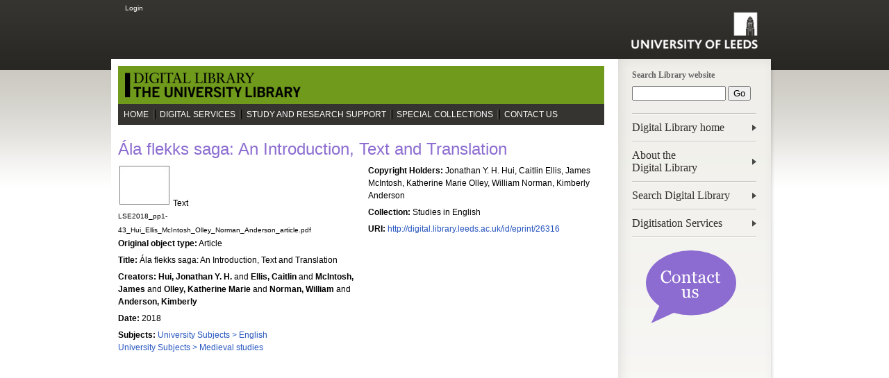

--- FILE ---
content_type: text/html; charset=utf-8
request_url: http://digital.library.leeds.ac.uk/26316/
body_size: 4912
content:
<!DOCTYPE html PUBLIC "-//W3C//DTD XHTML 1.0 Transitional//EN" "http://www.w3.org/TR/xhtml1/DTD/xhtml1-transitional.dtd">
<html xmlns="http://www.w3.org/1999/xhtml">
  <head>

  <meta http-equiv="X-UA-Compatible" content="IE=edge" />
  <title> Ála flekks saga: An Introduction, Text and Translation  - Digital Library</title>
  <link rel="icon" href="/favicon.ico" type="image/x-icon" />
  <link rel="shortcut icon" href="/favicon.ico" type="image/x-icon" />


   
  <!--[if lte IE 6]>
    <link rel="stylesheet" type="text/css" href="/style/ie6.css" />
  <![endif]-->

  <!-- JLRS -->
  <link rel="stylesheet" type="text/css" href="https://resources.library.leeds.ac.uk/site/styles/digital.css" media="screen" />
  <!--[if lte IE 6]>
    <link rel="stylesheet" type="text/css" href="https://resources.library.leeds.ac.uk/site/styles/generic/ie_special.css" media="screen" />
    <link rel="stylesheet" type="text/css" href="https://resources.library.leeds.ac.uk/site/styles/generic/ie_special_print.css" media="print" />
  <![endif]-->
  <!--[if IE 7]>
    <link rel="stylesheet" type="text/css" href="https://resources.library.leeds.ac.uk/site/styles/generic/ie-seven.css" media="screen" />
  <![endif]-->
  <link rel="stylesheet" type="text/css" href="https://resources.library.leeds.ac.uk/site/styles/generic/print.css" media="print" />
  <link rel="stylesheet" type="text/css" href="https://resources.library.leeds.ac.uk/site/styles/generic/handheld.css" media="handheld" />
  <link rel="Shortcut Icon" type="image/x-icon" href="https://resources.library.leeds.ac.uk/site/favicon.ico" />
  <link rel="ToC" href="https://resources.library.leeds.ac.uk/site_map" />

  <!-- Main stylesheet amendments incorporating the  University Web Toolkit and LU Library CSS -->
  <!--[if IE 6]>
    <link rel="stylesheet" href="https://resources.library.leeds.ac.uk/site/custom_scripts/web_toolkit/assets/css/ie6.css" media="screen" />
  <![endif]-->
  <!--[if IE 7]>
    <link rel="stylesheet" href="https://resources.library.leeds.ac.uk/site/custom_scripts/web_toolkit/assets/css/ie7.css" media="screen" />
  <![endif]-->
  <!--[if IE 8]>
    <link rel="stylesheet" href="https://resources.library.leeds.ac.uk/site/custom_scripts/web_toolkit/assets/css/ie8.css" media="screen" />
  <![endif]-->

<!-- JS -->
  <script src="https://ajax.googleapis.com/ajax/libs/jquery/1.7.1/jquery.min.js" type="text/javascript">// <!-- No script --></script>
  <script type="text/javascript">jQuery.noConflict()</script>
  <script src="https://ajax.googleapis.com/ajax/libs/jqueryui/1.8.18/jquery-ui.min.js" type="text/javascript">// <!-- No script --></script>
<!-- 2013-05-14 JLRS Removed as not used.
     <script src="https://resources.library.leeds.ac.uk/site/custom_scripts/web_toolkit/combined.js" type="text/javascript"></script> -->
   
  <link rel="stylesheet" href="https://resources.library.leeds.ac.uk/site/custom_scripts/web_toolkit/jquery/jqueryui/1.8/themes/all-green/jquery-ui-1.8.18.custom.css" />
<!-- Support for CSS3 selectors IE7/8 -->

  <!--[if (gte IE 6)&(lte IE 8)]>
    <script src="https://resources.library.leeds.ac.uk/site/custom_scripts/web_toolkit/assets/js/domassistant-2.8.js" type="text/javascript"></script>
  <![endif]-->
<!-- /JLRS -->

<meta name="eprints.creators_name" content="Hui, Jonathan Y. H." />
<meta name="eprints.creators_name" content="Ellis, Caitlin" />
<meta name="eprints.creators_name" content="McIntosh, James" />
<meta name="eprints.creators_name" content="Olley, Katherine Marie" />
<meta name="eprints.creators_name" content="Norman, William" />
<meta name="eprints.creators_name" content="Anderson, Kimberly" />
<meta name="eprints.type" content="article" />
<meta name="eprints.datestamp" content="2021-04-08 08:26:42" />
<meta name="eprints.lastmod" content="2021-04-08 08:26:42" />
<meta name="eprints.metadata_visibility" content="show" />
<meta name="eprints.title" content="Ála flekks saga: An Introduction, Text and Translation" />
<meta name="eprints.ispublished" content="pub" />
<meta name="eprints.subjects" content="Leeds.Subjects.159" />
<meta name="eprints.subjects" content="Leeds.Subjects.184" />
<meta name="eprints.full_text_status" content="public" />
<meta name="eprints.date" content="2018" />
<meta name="eprints.date_type" content="published" />
<meta name="eprints.publication" content="Leeds Studies in English" />
<meta name="eprints.volume" content="49" />
<meta name="eprints.publisher" content="Leeds Studies in English" />
<meta name="eprints.pagerange" content="1-43" />
<meta name="eprints.refereed" content="TRUE" />
<meta name="eprints.issn" content="0075-8566" />
<meta name="eprints.official_url" content="http://www.leeds.ac.uk/lse/" />
<meta name="eprints.citation" content="  Hui, Jonathan Y. H. and Ellis, Caitlin and McIntosh, James and Olley, Katherine Marie and Norman, William and Anderson, Kimberly    (2018)  Ála flekks saga: An Introduction, Text and Translation.  Leeds Studies in English, 49.  pp. 1-43.  ISSN 0075-8566     " />
<meta name="eprints.document_url" content="http://digital.library.leeds.ac.uk/26316/1/LSE2018_pp1-43_Hui_Ellis_McIntosh_Olley_Norman_Anderson_article.pdf" />
<link rel="schema.DC" href="http://purl.org/DC/elements/1.0/" />
<meta name="DC.relation" content="http://digital.library.leeds.ac.uk/26316/" />
<meta name="DC.title" content="Ála flekks saga: An Introduction, Text and Translation" />
<meta name="DC.creator" content="Hui, Jonathan Y. H." />
<meta name="DC.creator" content="Ellis, Caitlin" />
<meta name="DC.creator" content="McIntosh, James" />
<meta name="DC.creator" content="Olley, Katherine Marie" />
<meta name="DC.creator" content="Norman, William" />
<meta name="DC.creator" content="Anderson, Kimberly" />
<meta name="DC.subject" content="English" />
<meta name="DC.subject" content="Medieval studies" />
<meta name="DC.publisher" content="Leeds Studies in English" />
<meta name="DC.date" content="2018" />
<meta name="DC.type" content="Article" />
<meta name="DC.type" content="PeerReviewed" />
<meta name="DC.format" content="text" />
<meta name="DC.language" content="en" />
<meta name="DC.identifier" content="http://digital.library.leeds.ac.uk/26316/1/LSE2018_pp1-43_Hui_Ellis_McIntosh_Olley_Norman_Anderson_article.pdf" />
<meta name="DC.identifier" content="  Hui, Jonathan Y. H. and Ellis, Caitlin and McIntosh, James and Olley, Katherine Marie and Norman, William and Anderson, Kimberly    (2018)  Ála flekks saga: An Introduction, Text and Translation.  Leeds Studies in English, 49.  pp. 1-43.  ISSN 0075-8566     " />
<meta name="DC.relation" content="http://www.leeds.ac.uk/lse/" />
<link rel="alternate" href="/cgi/export/eprint/26316/RDFXML/digitallibrary-eprint-26316.rdf" type="application/rdf+xml" title="RDF+XML" />
<link rel="alternate" href="/cgi/export/eprint/26316/BibTeX/digitallibrary-eprint-26316.bib" type="text/plain" title="BibTeX" />
<link rel="alternate" href="/cgi/export/eprint/26316/RDFNT/digitallibrary-eprint-26316.nt" type="text/plain" title="RDF+N-Triples" />
<link rel="alternate" href="/cgi/export/eprint/26316/DC/digitallibrary-eprint-26316.txt" type="text/plain; charset=utf-8" title="Dublin Core" />
<link rel="alternate" href="/cgi/export/eprint/26316/Atom/digitallibrary-eprint-26316.xml" type="application/atom+xml;charset=utf-8" title="Atom" />
<link rel="alternate" href="/cgi/export/eprint/26316/Simple/digitallibrary-eprint-26316.txt" type="text/plain; charset=utf-8" title="Simple Metadata" />
<link rel="alternate" href="/cgi/export/eprint/26316/Refer/digitallibrary-eprint-26316.refer" type="text/plain" title="Refer" />
<link rel="alternate" href="/cgi/export/eprint/26316/METS/digitallibrary-eprint-26316.xml" type="text/xml; charset=utf-8" title="METS" />
<link rel="alternate" href="/cgi/export/eprint/26316/HTML/digitallibrary-eprint-26316.html" type="text/html; charset=utf-8" title="HTML Citation" />
<link rel="alternate" href="/cgi/export/eprint/26316/Text/digitallibrary-eprint-26316.txt" type="text/plain; charset=utf-8" title="ASCII Citation" />
<link rel="alternate" href="/cgi/export/eprint/26316/ContextObject/digitallibrary-eprint-26316.xml" type="text/xml; charset=utf-8" title="OpenURL ContextObject" />
<link rel="alternate" href="/cgi/export/eprint/26316/EndNote/digitallibrary-eprint-26316.enw" type="text/plain; charset=utf-8" title="EndNote" />
<link rel="alternate" href="/cgi/export/eprint/26316/MODS/digitallibrary-eprint-26316.xml" type="text/xml; charset=utf-8" title="MODS" />
<link rel="alternate" href="/cgi/export/eprint/26316/COinS/digitallibrary-eprint-26316.txt" type="text/plain; charset=utf-8" title="OpenURL ContextObject in Span" />
<link rel="alternate" href="/cgi/export/eprint/26316/DIDL/digitallibrary-eprint-26316.xml" type="text/xml; charset=utf-8" title="MPEG-21 DIDL" />
<link rel="alternate" href="/cgi/export/eprint/26316/RIS/digitallibrary-eprint-26316.ris" type="text/plain" title="Reference Manager" />
<link rel="alternate" href="/cgi/export/eprint/26316/RDFN3/digitallibrary-eprint-26316.n3" type="text/n3" title="RDF+N3" />
<link rel="Top" href="https://digital.library.leeds.ac.uk/" />
    <link rel="Sword" href="https://digital.library.leeds.ac.uk/sword-app/servicedocument" />
    <link rel="SwordDeposit" href="https://digital.library.leeds.ac.uk/id/contents" />
    <link rel="Search" type="text/html" href="http://digital.library.leeds.ac.uk/cgi/search" />
    <link rel="Search" type="application/opensearchdescription+xml" href="http://digital.library.leeds.ac.uk/cgi/opensearchdescription" />
    <script type="text/javascript">
// <![CDATA[
var eprints_http_root = "https:\/\/digital.library.leeds.ac.uk";
var eprints_http_cgiroot = "https:\/\/digital.library.leeds.ac.uk\/cgi";
var eprints_oai_archive_id = "digital.library.leeds.ac.uk";
var eprints_logged_in = false;
// ]]></script>
    <style type="text/css">.ep_logged_in { display: none }</style>
    <link rel="stylesheet" type="text/css" href="/style/auto-3.3.15.css" />
    <script type="text/javascript" src="/javascript/auto-3.3.15.js"><!--padder--></script>
    <!--[if lte IE 6]>
        <link rel="stylesheet" type="text/css" href="/style/ie6.css" />
   <![endif]-->
    <meta name="Generator" content="EPrints 3.3.15" />
    <meta http-equiv="Content-Type" content="text/html; charset=UTF-8" />
    <meta http-equiv="Content-Language" content="en" />
    

  <script type="text/javascript">
var _gaq = _gaq || [];
    _gaq.push(['_setAccount', 'UA-391569-25']);
    _gaq.push(['_trackPageview']);

(function() {
    var ga = document.createElement('script'); ga.type = 'text/javascript'; ga.async = true;
    ga.src = ('https:' == document.location.protocol ? 'https://ssl' : 'http://www') + '.google-analytics.com/ga.js';
         var s = document.getElementsByTagName('script')[0]; s.parentNode.insertBefore(ga, s);
})();
  </script>
</head>

<body>

<!-- ########## MAIN STRUCTURE ######### -->
<div id="container" class="homepage"><!-- LUL start container -->
<div id="wrapper">

	<div id="ie_wrapper">
		<div id="mobile_name">Leeds University Digital Library</div>
		<div id="mast">
		    <ul id="skip">
		        <li><a accesskey="s" title="Skip to page content, access key S" href="#content" rel="nofollow">Skip to content</a></li>
		        <li><a accesskey="n" title="Skip to main navigation, access key N" href="#column_nav" rel="nofollow">Skip to main navigation</a></li>
    			</ul>
    <div class="header" id="login_status">
            <ul class="ep_tm_key_tools" id="ep_tm_menu_tools"><li><a href="/cgi/users/home">Login</a></li></ul>

        <a id="logo" href="https://www.leeds.ac.uk/" title="University of Leeds Homepage"><img src="https://resources.library.leeds.ac.uk/site/custom_scripts/web_toolkit/assets/img/logo_black.png" class="hidden" alt="University of Leeds" /></a>
        <h2><a href="#"> </a></h2>
    </div>
    <div class="aside">
        <h4>Search Library website</h4>
        <!--<form enctype="multipart/form-data" action="https://resources.library.leeds.ac.uk/site/scripts/google_results.php" method="get" name="search" id="search">-->
        <form enctype="multipart/form-data" action="https://library.leeds.ac.uk/search" method="get" name="search" id="search">
          <fieldset>
		<input type="hidden" name="searchOption" value="Library" />
                <input type="text" name="query" id="SearchSite" value="" />
                <input id="go" type="submit" value="Go" />
          </fieldset>
        </form>

	<ul class="nav-sub">
        	<li><a href="https://digital.library.leeds.ac.uk/">Digital Library home</a></li>
        	<li><a href="https://digital.library.leeds.ac.uk/about.html">About the<br />Digital Library</a></li>
		<li><a href="https://digital.library.leeds.ac.uk/cgi/search/advanced">Search Digital Library</a></li>
        	<!--<li><a href="https://library.leeds.ac.uk/digital-about#activate-tab1_leeds_digital_library_ldl">About the <br />Digital Library</a></li>-->
        	<li><a href="https://library.leeds.ac.uk/info/1504/using_collections/153/digitisation_and_copying">Digitisation Services</a></li>
        </ul>
	<div style="margin-left: 20px;" class="imghover">
		<a title="Contact us" href="mailto:digital@leeds.ac.uk"><img width="130" height="105" alt="Contact us" src="/images/speech-bubble-contact-us-130x105-purple.png" /></a>
	</div>
    </div>
</div>

		<div id="page_wrap">

      <div class="content"><!-- LUL start content -->

<!-- LUL start Branding block -->
 <div id="brand_logo">
		<div class="brandtitle_logo">
			<a href="https://digital.library.leeds.ac.uk/"><img alt="" src="https://resources.library.leeds.ac.uk/site/custom_scripts/web_toolkit/library/img/branding/digital-library-300x55.png" /></a>
		</div>
	</div>

	<ul class="nav-main">
		<li><a href="https://library.leeds.ac.uk/">Home</a></li>
		<li><a href="https://library.leeds.ac.uk/info/1504/using_collections/153/digitisation_and_copying">Digital Services</a></li>
		<li><a href="https://library.leeds.ac.uk/info/1400/study_and_research_support">Study and Research Support</a></li>
		<li><a href="https://library.leeds.ac.uk/info/1500/special_collections">Special Collections</a></li>
		<li><a href="https://library.leeds.ac.uk/info/1800/contact_us/161/contact_the_library">Contact Us</a></li>
	</ul>
<!-- LUL end Branding block -->
					<div id="breadcrumb">
						<!-- Breadcrumb --><!-- googleoff:all -->
						 
						<!-- END Breadcrumb --><!-- googleon:all -->
					</div>
        <div class="content-main"> <!-- LUL start content-main -->
			<div id="page">
				<div id="content">

<!-- ########################## -->

	<h1>

Ála flekks saga: An Introduction, Text and Translation

</h1>
<div class="ep_summary_content"><div class="ep_summary_content_left"></div><div class="ep_summary_content_right"></div><div class="ep_summary_content_top"></div><div class="ep_summary_content_main">

<!--  <div class="left col-4" id="js1">
    <epc:print expr="$item.citation('default')" />

      <p>IF other versions of this exist, a message will be here.</p> -->
    
<!--  </div> -->
  <!-- Add the following lines to activate KULTUR abstract pages -->
<!--  <epc:choose>
     <epc:when test="$flags{kultur}">
        <epc:print expr="$kultur_tabs" />
     </epc:when>
  <epc:otherwise>  -->

      
    <div class="left col-4">
      <div class="col-4" id="lul_eprint"><div class="left col-2"><div id="lul_other"><a href="http://digital.library.leeds.ac.uk/26316/1/LSE2018_pp1-43_Hui_Ellis_McIntosh_Olley_Norman_Anderson_article.pdf" class="ep_document_link"><img class="ep_doc_icon" alt="[img]" src="http://digital.library.leeds.ac.uk/26316/1.hassmallThumbnailVersion/LSE2018_pp1-43_Hui_Ellis_McIntosh_Olley_Norman_Anderson_article.pdf" border="0" /></a>

<!-- document citation -->


<span class="ep_document_citation">
<span class="document_format">Text</span>
<br /><span class="document_filename">LSE2018_pp1-43_Hui_Ellis_McIntosh_Olley_Norman_Anderson_article.pdf</span>



</span>

<br /></div><div id="lul_metadata">
  <div>
    <ul class="lul_md">
      <li>
        <span>Original object type:</span>
        Article
        
        
        
      </li>
      
      
        
          <li>
            <span>Title:</span>
            Ála flekks saga: An Introduction, Text and Translation
          </li>
        
      
        
          <li>
            <span>Creators:</span>
            <span class="person_name">Hui, Jonathan Y. H.</span> and <span class="person_name">Ellis, Caitlin</span> and <span class="person_name">McIntosh, James</span> and <span class="person_name">Olley, Katherine Marie</span> and <span class="person_name">Norman, William</span> and <span class="person_name">Anderson, Kimberly</span>
          </li>
        
      
        
      
        
      
        
      
        
      
        
          <li>
            <span>Date:</span>
            2018
          </li>
        
      
        
      
        
      
        
          <li>
            <span>Subjects:</span>
            <a href="http://digital.library.leeds.ac.uk/view/subjects/Leeds=2ESubjects=2E159.html">University Subjects &gt; English</a><br /><a href="http://digital.library.leeds.ac.uk/view/subjects/Leeds=2ESubjects=2E184.html">University Subjects &gt; Medieval studies</a>
          </li>
        
      
<!--      <li>
        <span>URI:</span>
        <a href="{$item.uri()}"><epc:print expr="$item.uri()" /></a>
      </li> -->
    </ul>

  </div>
</div></div><div class="left col-2 last"><div id="lul_metadata_additional">
    <ul class="lul_md_additional">
      
      
        
          <li>
            <span>Copyright Holders:</span>
            Jonathan Y. H. Hui, Caitlin Ellis, James McIntosh, Katherine Marie Olley, William Norman, Kimberly Anderson
          </li>
        
      
        
          <li>
            <span>Collection:</span>
            Studies in English
          </li>
        
      
        
      
      <li>
        <span>URI:</span>
        <a href="http://digital.library.leeds.ac.uk/id/eprint/26316">http://digital.library.leeds.ac.uk/id/eprint/26316</a>
      </li>

      
      


      
      	

    </ul>
</div></div><div id="lul_metadata_hidden">
    <ul class="lul_md_hidden">
      
      
        
      
        
      
        
          <li>
            <span>Depositing User:</span>
            

<span class="ep_name_citation"><span class="person_name">- -</span></span>


          </li>
        
      
        
          <li>
            <span>Date Deposited:</span>
            08 Apr 2021 08:26
          </li>
        
      
        
          <li>
            <span>Last Modified:</span>
            08 Apr 2021 08:26
          </li>
        
      
    </ul>
</div></div>
    </div>
  
	
  
  

</div><div class="ep_summary_content_bottom"></div><div class="ep_summary_content_after"></div></div>
<!-- ################ MAIN STRUCTURE ############ -->
			</div><!-- End content -->
		</div>

		
		<div class="clear"></div>
		<!-- LUL suppress start --><div class="clear"></div><!-- LUL suppress end -->

        </div> <!-- LUL end content-main -->
      </div><!-- LUL end content -->
		<div class="content-info"><!-- LUL start content-info -->
			<div id="footer">
	<ul class="nav">
	    <li><a href="#mast">Back to the top</a></li>

            <li><a href="https://www.leeds.ac.uk/termsandconditions">Terms &amp; conditions</a></li>
            <li><a href="https://www.leeds.ac.uk/accessibility">Accessibility</a></li>
            <li><a href="https://library.leeds.ac.uk/privacy">Privacy</a></li>
            <li><a href="https://www.leeds.ac.uk/foi">Freedom of Information</a></li>
            <li><a href="https://digital.library.leeds.ac.uk/policies.html">Digital Library terms of use</a></li>

	</ul>

	<p>All content © 2014 Leeds University Library. All Rights Reserved</p>
<p class="hidden">
	<a accesskey="1" href="https://library.leeds.ac.uk">Library homepage</a>
	<a accesskey="2" href="https://library.leeds.ac.uk/whats_new">What's new </a>
	<a accesskey="3" href="https://resources.library.leeds.ac.uk/site_map">Site map</a>
	<a accesskey="4" href="https://resources.library.leeds.ac.uk/site/scripts/google_advanced.php">Search the website </a>
	<a accesskey="6" href="https://library.leeds.ac.uk/help">Help</a>
	<a accesskey="8" href="https://library.leeds.ac.uk/terms">Terms &amp; conditions</a>
	<a accesskey="9" href="https://library.leeds.ac.uk/feedback">Enquiries and feedback</a>
	<a accesskey="0" href="https://library.leeds.ac.uk/accessibility">Accessibility statement</a>
	<a accesskey="/" href="#mast">Top of the page</a>
</p>
	</div>
</div><!-- end of page_wrap -->
	    </div> <!-- LUL end content-info -->

</div>
</div>
<!-- #################################### -->
</div><!-- LUL container end -->
</body>
</html>

--- FILE ---
content_type: text/css
request_url: https://resources.library.leeds.ac.uk/site/styles/digital.css
body_size: 607
content:
@import url(generic/base.css);
@import url(../custom_scripts/web_toolkit/assets/css/screen.css);
@import url(../custom_scripts/web_toolkit/library/css/screen-toolkit.css);
@import url(../custom_scripts/web_toolkit/library/css/screen-jadu.css);
@import url(../custom_scripts/web_toolkit/library/css/screen-library.css);
@import url(../custom_scripts/web_toolkit/library/css/screen-pinfold.css);
@import url(handheld.php);
@import url(footer-awards.css);


/* Branding */

.brand_background,
#brand_logo,
#brand {
    background-color: rgb(140, 108, 208);
}

.brand_colour {
    color: rgb(140, 108, 208)
}

hr, .dottedbottom, .solidbottom {
    border-bottom-color: rgb(140, 108, 208);
}

/***********************/
/*** Digital (cyan) ***/
/***********************/

/* text colour */
#content h1,
#content h2,
#content h2 a,
#content h2 a:visited,
#content h3,
#content h3 a,
#content h3 a:visited,
.inner-scroller a,
.content-main h2 a,
.content-main h2 a:visited {
    color: rgb(140, 108, 208);
}

/* background */
#content input.button,
.splash .splash-box,
.section > a,
.section.col-1 img,
.tabs td.active a,
.tabs td a:hover {
    background: rgb(140, 108, 208);
}

.splash .splash-box {
    background: rgb(224, 0, 52);
}

/* border colour */
.news_listing,
#two-axis-content,
.scroller_h,
.splash {
    border-color: rgb(140, 108, 208);
}

/* .pale background */
.splash-pale .splash-box,
.splash-pale .splash-box-half,
.pale-background,
.pale {
    background-color: rgb(244, 240, 250);
}

/* .table headers */
#content table th,
#content table th a:active,
#content table th a:visited,
#content table th a:link,
#content table th a:hover,
#content table th a {
    color: rgb(32, 32, 32);
    font-weight: bold;
    background-color: rgb(244, 240, 250);
}

/* EPrints slideshow */

#image_carousel_random {
    padding: 5px;
    border: 2px dotted rgb(140, 108, 208);
}

#image_carousel_random img {
    display: block;
    margin-left: auto;
    margin-right: auto;
}

#image_carousel_random h3, #image_carousel_random p {
    margin: 1em;
    text-align: center;
}

#digital_tile_wall a {
   text-decoration: none;
   color: rgb(255, 255, 255);
}

#digital_tile_wall img {
   margin: 0 0 10px;
}

#digital_tile_wall span {
    background: rgb(90, 90, 90) none repeat scroll 0 0;
    opacity: 0.8;
    filter:alpha(opacity=80);
    color: white;
    display: none;
    padding: 5px;
    position: absolute;
    width: 150px;
    z-index: 1;
}


--- FILE ---
content_type: text/css
request_url: https://resources.library.leeds.ac.uk/site/custom_scripts/web_toolkit/jquery/jqueryui/1.8/themes/all-green/jquery-ui-1.8.18.custom.css
body_size: 4983
content:
/*
 * jQuery UI CSS Framework 1.8.18
 *
 * Copyright 2011, AUTHORS.txt (http://jqueryui.com/about)
 * Dual licensed under the MIT or GPL Version 2 licenses.
 * http://jquery.org/license
 *
 * http://docs.jquery.com/UI/Theming/API
 */

/* Layout helpers
----------------------------------*/
#content .ui-helper-hidden { display: none; }
#content .ui-helper-hidden-accessible { position: absolute !important; clip: rect(1px 1px 1px 1px); clip: rect(1px,1px,1px,1px); }
#content .ui-helper-reset { margin: 0; padding: 0; border: 0; outline: 0; line-height: 1.3; text-decoration: none; font-size: 100%; list-style: none; }
#content .ui-helper-clearfix:before, #content .ui-helper-clearfix:after { content: ""; display: table; }
#content .ui-helper-clearfix:after { clear: both; }
#content .ui-helper-clearfix { zoom: 1; }
#content .ui-helper-zfix { width: 100%; height: 100%; top: 0; left: 0; position: absolute; opacity: 0; filter:Alpha(Opacity=0); }


/* Interaction Cues
----------------------------------*/
#content .ui-state-disabled { cursor: default !important; }


/* Icons
----------------------------------*/

/* states and images */
#content .ui-icon { display: block; text-indent: -99999px; overflow: hidden; background-repeat: no-repeat; }


/* Misc visuals
----------------------------------*/

/* Overlays */
#content .ui-widget-overlay { position: absolute; top: 0; left: 0; width: 100%; height: 100%; }


/*
 * jQuery UI CSS Framework 1.8.18
 *
 * Copyright 2011, AUTHORS.txt (http://jqueryui.com/about)
 * Dual licensed under the MIT or GPL Version 2 licenses.
 * http://jquery.org/license
 *
 * http://docs.jquery.com/UI/Theming/API
 *
 * To view and modify this theme, visit http://jqueryui.com/themeroller/?ctl=themeroller&ffDefault=Verdana,%20Helvetica,%20Arial,%20sans-serif&fwDefault=bold&fsDefault=1em&cornerRadius=17px&bgColorHeader=ffffff&bgTextureHeader=01_flat.png&bgImgOpacityHeader=100&borderColorHeader=ffffff&fcHeader=7ab800&iconColorHeader=f2f8e6&bgColorContent=ffffff&bgTextureContent=01_flat.png&bgImgOpacityContent=0&borderColorContent=7ab800&fcContent=323232&iconColorContent=7ab800&bgColorDefault=f2f8e6&bgTextureDefault=01_flat.png&bgImgOpacityDefault=100&borderColorDefault=7ab800&fcDefault=5b5a56&iconColorDefault=323232&bgColorHover=7ab800&bgTextureHover=01_flat.png&bgImgOpacityHover=100&borderColorHover=7ab800&fcHover=ffffff&iconColorHover=ffffff&bgColorActive=7ab800&bgTextureActive=01_flat.png&bgImgOpacityActive=100&borderColorActive=7ab800&fcActive=ffffff&iconColorActive=ffffff&bgColorHighlight=fecb00&bgTextureHighlight=01_flat.png&bgImgOpacityHighlight=55&borderColorHighlight=fad42e&fcHighlight=000000&iconColorHighlight=2e83ff&bgColorError=fef1ec&bgTextureError=02_glass.png&bgImgOpacityError=95&borderColorError=cd0a0a&fcError=cd0a0a&iconColorError=cd0a0a&bgColorOverlay=aaaaaa&bgTextureOverlay=01_flat.png&bgImgOpacityOverlay=0&opacityOverlay=30&bgColorShadow=aaaaaa&bgTextureShadow=01_flat.png&bgImgOpacityShadow=0&opacityShadow=30&thicknessShadow=8px&offsetTopShadow=-8px&offsetLeftShadow=-8px&cornerRadiusShadow=8px
 */


/* Component containers
----------------------------------*/
#content .ui-widget { font-family: Verdana, Helvetica, Arial, sans-serif; font-size: 1em; }
#content .ui-widget .ui-widget { font-size: 1em; }
#content .ui-widget input, #content .ui-widget select, #content .ui-widget textarea, #content .ui-widget button { font-family: Verdana, Helvetica, Arial, sans-serif; font-size: 1em; }
#content .ui-widget-content { border: 1px solid #7ab800; background: #ffffff url(images/ui-bg_flat_0_ffffff_40x100.png) 50% 50% repeat-x; color: #323232; }
#content .ui-widget-content a { color: #2554BE; } /*LUL set color */
#content .ui-widget-header { border: 1px solid #ffffff; background: #ffffff url(images/ui-bg_flat_100_ffffff_40x100.png) 50% 50% repeat-x; color: #7ab800; font-weight: bold; }
#content .ui-widget-header a { color: #7ab800; }

/* Interaction states
----------------------------------*/
#content .ui-state-default, #content .ui-widget-content .ui-state-default, #content .ui-widget-header .ui-state-default { border: 1px solid #7ab800; background: #f2f8e6 url(images/ui-bg_flat_100_f2f8e6_40x100.png) 50% 50% repeat-x; font-weight: bold; color: #5b5a56; }
#content .ui-state-default a, #content .ui-state-default a:link, #content .ui-state-default a:visited { color: #5b5a56; text-decoration: none; }
#content .ui-state-hover, #content .ui-widget-content .ui-state-hover, #content .ui-widget-header .ui-state-hover, #content .ui-state-focus, #content .ui-widget-content .ui-state-focus, #content .ui-widget-header .ui-state-focus { border: 1px solid #7ab800; background: #7ab800 url(images/ui-bg_flat_100_7ab800_40x100.png) 50% 50% repeat-x; font-weight: bold; color: #ffffff; }
#content .ui-state-hover a, #content .ui-state-hover a:hover { color: #ffffff; text-decoration: none; }
#content .ui-state-active, #content .ui-widget-content .ui-state-active, #content .ui-widget-header .ui-state-active { border: 1px solid #7ab800; background: #7ab800 url(images/ui-bg_flat_100_7ab800_40x100.png) 50% 50% repeat-x; font-weight: bold; color: #ffffff; }
#content .ui-state-active a, #content .ui-state-active a:link, #content .ui-state-active a:visited { color: #ffffff; text-decoration: none; }
#content .ui-widget :active { outline: none; }

/* Interaction Cues
----------------------------------*/
#content .ui-state-highlight, #content .ui-widget-content .ui-state-highlight, #content .ui-widget-header .ui-state-highlight  {border: 1px solid #fad42e; background: #fecb00 url(images/ui-bg_flat_55_fecb00_40x100.png) 50% 50% repeat-x; color: #000000; }
#content .ui-state-highlight a, #content .ui-widget-content .ui-state-highlight a,.ui-widget-header .ui-state-highlight a { color: #000000; }
#content .ui-state-error, #content .ui-widget-content .ui-state-error, #content .ui-widget-header .ui-state-error {border: 1px solid #cd0a0a; background: #fef1ec url(images/ui-bg_glass_95_fef1ec_1x400.png) 50% 50% repeat-x; color: #cd0a0a; }
#content .ui-state-error a, #content .ui-widget-content .ui-state-error a, #content .ui-widget-header .ui-state-error a { color: #cd0a0a; }
#content .ui-state-error-text, #content .ui-widget-content .ui-state-error-text, #content .ui-widget-header .ui-state-error-text { color: #cd0a0a; }
#content .ui-priority-primary, #content .ui-widget-content .ui-priority-primary, #content .ui-widget-header .ui-priority-primary { font-weight: bold; }
#content .ui-priority-secondary, #content .ui-widget-content .ui-priority-secondary,  .ui-widget-header .ui-priority-secondary { opacity: .7; filter:Alpha(Opacity=70); font-weight: normal; }
#content .ui-state-disabled, #content .ui-widget-content .ui-state-disabled, #content .ui-widget-header .ui-state-disabled { opacity: .35; filter:Alpha(Opacity=35); background-image: none; }

/* Icons
----------------------------------*/

/* states and images */
#content .ui-icon { width: 16px; height: 16px; background-image: url(images/ui-icons_7ab800_256x240.png); }
#content .ui-widget-content .ui-icon {background-image: url(images/ui-icons_7ab800_256x240.png); }
#content .ui-widget-header .ui-icon {background-image: url(images/ui-icons_f2f8e6_256x240.png); }
#content .ui-state-default .ui-icon { background-image: url(images/ui-icons_323232_256x240.png); }
#content .ui-state-hover .ui-icon, #content .ui-state-focus .ui-icon {background-image: url(images/ui-icons_ffffff_256x240.png); }
#content .ui-state-active .ui-icon {background-image: url(images/ui-icons_ffffff_256x240.png); }
#content .ui-state-highlight .ui-icon {background-image: url(images/ui-icons_2e83ff_256x240.png); }
#content .ui-state-error .ui-icon, #content .ui-state-error-text .ui-icon {background-image: url(images/ui-icons_cd0a0a_256x240.png); }

/* positioning */
#content .ui-icon-carat-1-n { background-position: 0 0; }
#content .ui-icon-carat-1-ne { background-position: -16px 0; }
#content .ui-icon-carat-1-e { background-position: -32px 0; }
#content .ui-icon-carat-1-se { background-position: -48px 0; }
#content .ui-icon-carat-1-s { background-position: -64px 0; }
#content .ui-icon-carat-1-sw { background-position: -80px 0; }
#content .ui-icon-carat-1-w { background-position: -96px 0; }
#content .ui-icon-carat-1-nw { background-position: -112px 0; }
#content .ui-icon-carat-2-n-s { background-position: -128px 0; }
#content .ui-icon-carat-2-e-w { background-position: -144px 0; }
#content .ui-icon-triangle-1-n { background-position: 0 -16px; }
#content .ui-icon-triangle-1-ne { background-position: -16px -16px; }
#content .ui-icon-triangle-1-e { background-position: -32px -16px; }
#content .ui-icon-triangle-1-se { background-position: -48px -16px; }
#content .ui-icon-triangle-1-s { background-position: -64px -16px; }
#content .ui-icon-triangle-1-sw { background-position: -80px -16px; }
#content .ui-icon-triangle-1-w { background-position: -96px -16px; }
#content .ui-icon-triangle-1-nw { background-position: -112px -16px; }
#content .ui-icon-triangle-2-n-s { background-position: -128px -16px; }
#content .ui-icon-triangle-2-e-w { background-position: -144px -16px; }
#content .ui-icon-arrow-1-n { background-position: 0 -32px; }
#content .ui-icon-arrow-1-ne { background-position: -16px -32px; }
#content .ui-icon-arrow-1-e { background-position: -32px -32px; }
#content .ui-icon-arrow-1-se { background-position: -48px -32px; }
#content .ui-icon-arrow-1-s { background-position: -64px -32px; }
#content .ui-icon-arrow-1-sw { background-position: -80px -32px; }
#content .ui-icon-arrow-1-w { background-position: -96px -32px; }
#content .ui-icon-arrow-1-nw { background-position: -112px -32px; }
#content .ui-icon-arrow-2-n-s { background-position: -128px -32px; }
#content .ui-icon-arrow-2-ne-sw { background-position: -144px -32px; }
#content .ui-icon-arrow-2-e-w { background-position: -160px -32px; }
#content .ui-icon-arrow-2-se-nw { background-position: -176px -32px; }
#content .ui-icon-arrowstop-1-n { background-position: -192px -32px; }
#content .ui-icon-arrowstop-1-e { background-position: -208px -32px; }
#content .ui-icon-arrowstop-1-s { background-position: -224px -32px; }
#content .ui-icon-arrowstop-1-w { background-position: -240px -32px; }
#content .ui-icon-arrowthick-1-n { background-position: 0 -48px; }
#content .ui-icon-arrowthick-1-ne { background-position: -16px -48px; }
#content .ui-icon-arrowthick-1-e { background-position: -32px -48px; }
#content .ui-icon-arrowthick-1-se { background-position: -48px -48px; }
#content .ui-icon-arrowthick-1-s { background-position: -64px -48px; }
#content .ui-icon-arrowthick-1-sw { background-position: -80px -48px; }
#content .ui-icon-arrowthick-1-w { background-position: -96px -48px; }
#content .ui-icon-arrowthick-1-nw { background-position: -112px -48px; }
#content .ui-icon-arrowthick-2-n-s { background-position: -128px -48px; }
#content .ui-icon-arrowthick-2-ne-sw { background-position: -144px -48px; }
#content .ui-icon-arrowthick-2-e-w { background-position: -160px -48px; }
#content .ui-icon-arrowthick-2-se-nw { background-position: -176px -48px; }
#content .ui-icon-arrowthickstop-1-n { background-position: -192px -48px; }
#content .ui-icon-arrowthickstop-1-e { background-position: -208px -48px; }
#content .ui-icon-arrowthickstop-1-s { background-position: -224px -48px; }
#content .ui-icon-arrowthickstop-1-w { background-position: -240px -48px; }
#content .ui-icon-arrowreturnthick-1-w { background-position: 0 -64px; }
#content .ui-icon-arrowreturnthick-1-n { background-position: -16px -64px; }
#content .ui-icon-arrowreturnthick-1-e { background-position: -32px -64px; }
#content .ui-icon-arrowreturnthick-1-s { background-position: -48px -64px; }
#content .ui-icon-arrowreturn-1-w { background-position: -64px -64px; }
#content .ui-icon-arrowreturn-1-n { background-position: -80px -64px; }
#content .ui-icon-arrowreturn-1-e { background-position: -96px -64px; }
#content .ui-icon-arrowreturn-1-s { background-position: -112px -64px; }
#content .ui-icon-arrowrefresh-1-w { background-position: -128px -64px; }
#content .ui-icon-arrowrefresh-1-n { background-position: -144px -64px; }
#content .ui-icon-arrowrefresh-1-e { background-position: -160px -64px; }
#content .ui-icon-arrowrefresh-1-s { background-position: -176px -64px; }
#content .ui-icon-arrow-4 { background-position: 0 -80px; }
#content .ui-icon-arrow-4-diag { background-position: -16px -80px; }
#content .ui-icon-extlink { background-position: -32px -80px; }
#content .ui-icon-newwin { background-position: -48px -80px; }
#content .ui-icon-refresh { background-position: -64px -80px; }
#content .ui-icon-shuffle { background-position: -80px -80px; }
#content .ui-icon-transfer-e-w { background-position: -96px -80px; }
#content .ui-icon-transferthick-e-w { background-position: -112px -80px; }
#content .ui-icon-folder-collapsed { background-position: 0 -96px; }
#content .ui-icon-folder-open { background-position: -16px -96px; }
#content .ui-icon-document { background-position: -32px -96px; }
#content .ui-icon-document-b { background-position: -48px -96px; }
#content .ui-icon-note { background-position: -64px -96px; }
#content .ui-icon-mail-closed { background-position: -80px -96px; }
#content .ui-icon-mail-open { background-position: -96px -96px; }
#content .ui-icon-suitcase { background-position: -112px -96px; }
#content .ui-icon-comment { background-position: -128px -96px; }
#content .ui-icon-person { background-position: -144px -96px; }
#content .ui-icon-print { background-position: -160px -96px; }
#content .ui-icon-trash { background-position: -176px -96px; }
#content .ui-icon-locked { background-position: -192px -96px; }
#content .ui-icon-unlocked { background-position: -208px -96px; }
#content .ui-icon-bookmark { background-position: -224px -96px; }
#content .ui-icon-tag { background-position: -240px -96px; }
#content .ui-icon-home { background-position: 0 -112px; }
#content .ui-icon-flag { background-position: -16px -112px; }
#content .ui-icon-calendar { background-position: -32px -112px; }
#content .ui-icon-cart { background-position: -48px -112px; }
#content .ui-icon-pencil { background-position: -64px -112px; }
#content .ui-icon-clock { background-position: -80px -112px; }
#content .ui-icon-disk { background-position: -96px -112px; }
#content .ui-icon-calculator { background-position: -112px -112px; }
#content .ui-icon-zoomin { background-position: -128px -112px; }
#content .ui-icon-zoomout { background-position: -144px -112px; }
#content .ui-icon-search { background-position: -160px -112px; }
#content .ui-icon-wrench { background-position: -176px -112px; }
#content .ui-icon-gear { background-position: -192px -112px; }
#content .ui-icon-heart { background-position: -208px -112px; }
#content .ui-icon-star { background-position: -224px -112px; }
#content .ui-icon-link { background-position: -240px -112px; }
#content .ui-icon-cancel { background-position: 0 -128px; }
#content .ui-icon-plus { background-position: -16px -128px; }
#content .ui-icon-plusthick { background-position: -32px -128px; }
#content .ui-icon-minus { background-position: -48px -128px; }
#content .ui-icon-minusthick { background-position: -64px -128px; }
#content .ui-icon-close { background-position: -80px -128px; }
#content .ui-icon-closethick { background-position: -96px -128px; }
#content .ui-icon-key { background-position: -112px -128px; }
#content .ui-icon-lightbulb { background-position: -128px -128px; }
#content .ui-icon-scissors { background-position: -144px -128px; }
#content .ui-icon-clipboard { background-position: -160px -128px; }
#content .ui-icon-copy { background-position: -176px -128px; }
#content .ui-icon-contact { background-position: -192px -128px; }
#content .ui-icon-image { background-position: -208px -128px; }
#content .ui-icon-video { background-position: -224px -128px; }
#content .ui-icon-script { background-position: -240px -128px; }
#content .ui-icon-alert { background-position: 0 -144px; }
#content .ui-icon-info { background-position: -16px -144px; }
#content .ui-icon-notice { background-position: -32px -144px; }
#content .ui-icon-help { background-position: -48px -144px; }
#content .ui-icon-check { background-position: -64px -144px; }
#content .ui-icon-bullet { background-position: -80px -144px; }
#content .ui-icon-radio-off { background-position: -96px -144px; }
#content .ui-icon-radio-on { background-position: -112px -144px; }
#content .ui-icon-pin-w { background-position: -128px -144px; }
#content .ui-icon-pin-s { background-position: -144px -144px; }
#content .ui-icon-play { background-position: 0 -160px; }
#content .ui-icon-pause { background-position: -16px -160px; }
#content .ui-icon-seek-next { background-position: -32px -160px; }
#content .ui-icon-seek-prev { background-position: -48px -160px; }
#content .ui-icon-seek-end { background-position: -64px -160px; }
#content .ui-icon-seek-start { background-position: -80px -160px; }
/* ui-icon-seek-first is deprecated, use ui-icon-seek-start instead */
#content .ui-icon-seek-first { background-position: -80px -160px; }
#content .ui-icon-stop { background-position: -96px -160px; }
#content .ui-icon-eject { background-position: -112px -160px; }
#content .ui-icon-volume-off { background-position: -128px -160px; }
#content .ui-icon-volume-on { background-position: -144px -160px; }
#content .ui-icon-power { background-position: 0 -176px; }
#content .ui-icon-signal-diag { background-position: -16px -176px; }
#content .ui-icon-signal { background-position: -32px -176px; }
#content .ui-icon-battery-0 { background-position: -48px -176px; }
#content .ui-icon-battery-1 { background-position: -64px -176px; }
#content .ui-icon-battery-2 { background-position: -80px -176px; }
#content .ui-icon-battery-3 { background-position: -96px -176px; }
#content .ui-icon-circle-plus { background-position: 0 -192px; }
#content .ui-icon-circle-minus { background-position: -16px -192px; }
#content .ui-icon-circle-close { background-position: -32px -192px; }
#content .ui-icon-circle-triangle-e { background-position: -48px -192px; }
#content .ui-icon-circle-triangle-s { background-position: -64px -192px; }
#content .ui-icon-circle-triangle-w { background-position: -80px -192px; }
#content .ui-icon-circle-triangle-n { background-position: -96px -192px; }
#content .ui-icon-circle-arrow-e { background-position: -112px -192px; }
#content .ui-icon-circle-arrow-s { background-position: -128px -192px; }
#content .ui-icon-circle-arrow-w { background-position: -144px -192px; }
#content .ui-icon-circle-arrow-n { background-position: -160px -192px; }
#content .ui-icon-circle-zoomin { background-position: -176px -192px; }
#content .ui-icon-circle-zoomout { background-position: -192px -192px; }
#content .ui-icon-circle-check { background-position: -208px -192px; }
#content .ui-icon-circlesmall-plus { background-position: 0 -208px; }
#content .ui-icon-circlesmall-minus { background-position: -16px -208px; }
#content .ui-icon-circlesmall-close { background-position: -32px -208px; }
#content .ui-icon-squaresmall-plus { background-position: -48px -208px; }
#content .ui-icon-squaresmall-minus { background-position: -64px -208px; }
#content .ui-icon-squaresmall-close { background-position: -80px -208px; }
#content .ui-icon-grip-dotted-vertical { background-position: 0 -224px; }
#content .ui-icon-grip-dotted-horizontal { background-position: -16px -224px; }
#content .ui-icon-grip-solid-vertical { background-position: -32px -224px; }
#content .ui-icon-grip-solid-horizontal { background-position: -48px -224px; }
#content .ui-icon-gripsmall-diagonal-se { background-position: -64px -224px; }
#content .ui-icon-grip-diagonal-se { background-position: -80px -224px; }


/* Misc visuals
----------------------------------*/

/* Corner radius */
#content .ui-corner-all, #content .ui-corner-top, #content .ui-corner-left, #content .ui-corner-tl { -moz-border-radius-topleft: 17px; -webkit-border-top-left-radius: 17px; -khtml-border-top-left-radius: 17px; border-top-left-radius: 17px; }
#content .ui-corner-all, #content .ui-corner-top, #content .ui-corner-right, #content .ui-corner-tr { -moz-border-radius-topright: 17px; -webkit-border-top-right-radius: 17px; -khtml-border-top-right-radius: 17px; border-top-right-radius: 17px; }
#content .ui-corner-all, #content .ui-corner-bottom, #content .ui-corner-left, #content .ui-corner-bl { -moz-border-radius-bottomleft: 17px; -webkit-border-bottom-left-radius: 17px; -khtml-border-bottom-left-radius: 17px; border-bottom-left-radius: 17px; }
#content .ui-corner-all, #content .ui-corner-bottom, #content .ui-corner-right, #content .ui-corner-br { -moz-border-radius-bottomright: 17px; -webkit-border-bottom-right-radius: 17px; -khtml-border-bottom-right-radius: 17px; border-bottom-right-radius: 17px; }

/* Overlays */
#content .ui-widget-overlay { background: #aaaaaa url(images/ui-bg_flat_0_aaaaaa_40x100.png) 50% 50% repeat-x; opacity: .30;filter:Alpha(Opacity=30); }
#content .ui-widget-shadow { margin: -8px 0 0 -8px; padding: 8px; background: #aaaaaa url(images/ui-bg_flat_0_aaaaaa_40x100.png) 50% 50% repeat-x; opacity: .30;filter:Alpha(Opacity=30); -moz-border-radius: 8px; -khtml-border-radius: 8px; -webkit-border-radius: 8px; border-radius: 8px; }/*
 * jQuery UI Resizable 1.8.18
 *
 * Copyright 2011, AUTHORS.txt (http://jqueryui.com/about)
 * Dual licensed under the MIT or GPL Version 2 licenses.
 * http://jquery.org/license
 *
 * http://docs.jquery.com/UI/Resizable#theming
 */
#content .ui-resizable { position: relative;}
#content .ui-resizable-handle { position: absolute;font-size: 0.1px;z-index: 99999; display: block; }
#content .ui-resizable-disabled .ui-resizable-handle, #content .ui-resizable-autohide .ui-resizable-handle { display: none; }
#content .ui-resizable-n { cursor: n-resize; height: 7px; width: 100%; top: -5px; left: 0; }
#content .ui-resizable-s { cursor: s-resize; height: 7px; width: 100%; bottom: -5px; left: 0; }
#content .ui-resizable-e { cursor: e-resize; width: 7px; right: -5px; top: 0; height: 100%; }
#content .ui-resizable-w { cursor: w-resize; width: 7px; left: -5px; top: 0; height: 100%; }
#content .ui-resizable-se { cursor: se-resize; width: 12px; height: 12px; right: 1px; bottom: 1px; }
#content .ui-resizable-sw { cursor: sw-resize; width: 9px; height: 9px; left: -5px; bottom: -5px; }
#content .ui-resizable-nw { cursor: nw-resize; width: 9px; height: 9px; left: -5px; top: -5px; }
#content .ui-resizable-ne { cursor: ne-resize; width: 9px; height: 9px; right: -5px; top: -5px;}/*
 * jQuery UI Selectable 1.8.18
 *
 * Copyright 2011, AUTHORS.txt (http://jqueryui.com/about)
 * Dual licensed under the MIT or GPL Version 2 licenses.
 * http://jquery.org/license
 *
 * http://docs.jquery.com/UI/Selectable#theming
 */
#content .ui-selectable-helper { position: absolute; z-index: 100; border:1px dotted black; }
/*
 * jQuery UI Accordion 1.8.18
 *
 * Copyright 2011, AUTHORS.txt (http://jqueryui.com/about)
 * Dual licensed under the MIT or GPL Version 2 licenses.
 * http://jquery.org/license
 *
 * http://docs.jquery.com/UI/Accordion#theming
 */
/* IE/Win - Fix animation bug - #4615 */
#content .ui-accordion { width: 100%; }
#content .ui-accordion .ui-accordion-header { cursor: pointer; position: relative; margin-top: 1px; zoom: 1; }
#content .ui-accordion .ui-accordion-li-fix { display: inline; }
#content .ui-accordion .ui-accordion-header-active { border-bottom: 0 !important; }
#content .ui-accordion .ui-accordion-header a { display: block; font-size: 1em; padding: .5em .5em .5em .7em; }
#content .ui-accordion-icons .ui-accordion-header a { padding-left: 2.2em; }
#content .ui-accordion .ui-accordion-header .ui-icon { position: absolute; left: .5em; top: 50%; margin-top: -8px; }
#content .ui-accordion .ui-accordion-content { padding: 1em 2.2em; border-top: 0; margin-top: -2px; position: relative; top: 1px; margin-bottom: 2px; overflow: auto; display: none; zoom: 1; }
#content .ui-accordion .ui-accordion-content-active { display: block; }
/*
 * jQuery UI Autocomplete 1.8.18
 *
 * Copyright 2011, AUTHORS.txt (http://jqueryui.com/about)
 * Dual licensed under the MIT or GPL Version 2 licenses.
 * http://jquery.org/license
 *
 * http://docs.jquery.com/UI/Autocomplete#theming
 */
#content .ui-autocomplete { position: absolute; cursor: default; }	

/* workarounds */
* html .ui-autocomplete { width:1px; } /* without this, the menu expands to 100% in IE6 */

/*
 * jQuery UI Menu 1.8.18
 *
 * Copyright 2010, AUTHORS.txt (http://jqueryui.com/about)
 * Dual licensed under the MIT or GPL Version 2 licenses.
 * http://jquery.org/license
 *
 * http://docs.jquery.com/UI/Menu#theming
 */
#content .ui-menu {
	list-style:none;
	padding: 2px;
	margin: 0;
	display:block;
	float: left;
}
#content .ui-menu .ui-menu {
	margin-top: -3px;
}
#content .ui-menu .ui-menu-item {
	margin:0;
	padding: 0;
	zoom: 1;
	float: left;
	clear: left;
	width: 100%;
}
#content .ui-menu .ui-menu-item a {
	text-decoration:none;
	display:block;
	padding:.2em .4em;
	line-height:1.5;
	zoom:1;
}
#content .ui-menu .ui-menu-item a.ui-state-hover,
#content .ui-menu .ui-menu-item a.ui-state-active {
	font-weight: normal;
	margin: -1px;
}
/*
 * jQuery UI Button 1.8.18
 *
 * Copyright 2011, AUTHORS.txt (http://jqueryui.com/about)
 * Dual licensed under the MIT or GPL Version 2 licenses.
 * http://jquery.org/license
 *
 * http://docs.jquery.com/UI/Button#theming
 */
#content .ui-button { display: inline-block; position: relative; padding: 0; margin-right: .1em; text-decoration: none !important; cursor: pointer; text-align: center; zoom: 1; overflow: hidden; *overflow: visible; } /* the overflow property removes extra width in IE */
#content .ui-button-icon-only { width: 2.2em; } /* to make room for the icon, a width needs to be set here */
button.ui-button-icon-only { width: 2.4em; } /* button elements seem to need a little more width */
#content .ui-button-icons-only { width: 3.4em; } 
button.ui-button-icons-only { width: 3.7em; } 

/*button text element */
#content .ui-button .ui-button-text { display: block; line-height: 1.4;  }
#content .ui-button-text-only .ui-button-text { padding: .4em 1em; }
#content .ui-button-icon-only .ui-button-text, #content .ui-button-icons-only .ui-button-text { padding: .4em; text-indent: -9999999px; }
#content .ui-button-text-icon-primary .ui-button-text, #content .ui-button-text-icons .ui-button-text { padding: .4em 1em .4em 2.1em; }
#content .ui-button-text-icon-secondary .ui-button-text, #content .ui-button-text-icons .ui-button-text { padding: .4em 2.1em .4em 1em; }
#content .ui-button-text-icons .ui-button-text { padding-left: 2.1em; padding-right: 2.1em; }
/* no icon support for input elements, provide padding by default */
input.ui-button { padding: .4em 1em; }

/*button icon element(s) */
#content .ui-button-icon-only .ui-icon, #content .ui-button-text-icon-primary .ui-icon, #content .ui-button-text-icon-secondary .ui-icon, #content .ui-button-text-icons .ui-icon, #content .ui-button-icons-only .ui-icon { position: absolute; top: 50%; margin-top: -8px; }
#content .ui-button-icon-only .ui-icon { left: 50%; margin-left: -8px; }
#content .ui-button-text-icon-primary .ui-button-icon-primary, #content .ui-button-text-icons .ui-button-icon-primary, #content .ui-button-icons-only .ui-button-icon-primary { left: .5em; }
#content .ui-button-text-icon-secondary .ui-button-icon-secondary, #content .ui-button-text-icons .ui-button-icon-secondary, #content .ui-button-icons-only .ui-button-icon-secondary { right: .5em; }
#content .ui-button-text-icons .ui-button-icon-secondary, #content .ui-button-icons-only .ui-button-icon-secondary { right: .5em; }

/*button sets*/
#content .ui-buttonset { margin-right: 7px; }
#content .ui-buttonset .ui-button { margin-left: 0; margin-right: -.3em; }

/* workarounds */
button.ui-button::-moz-focus-inner { border: 0; padding: 0; } /* reset extra padding in Firefox */
/*
 * jQuery UI Dialog 1.8.18
 *
 * Copyright 2011, AUTHORS.txt (http://jqueryui.com/about)
 * Dual licensed under the MIT or GPL Version 2 licenses.
 * http://jquery.org/license
 *
 * http://docs.jquery.com/UI/Dialog#theming
 */
#content .ui-dialog { position: absolute; padding: .2em; width: 300px; overflow: hidden; }
#content .ui-dialog .ui-dialog-titlebar { padding: .4em 1em; position: relative;  }
#content .ui-dialog .ui-dialog-title { float: left; margin: .1em 16px .1em 0; } 
#content .ui-dialog .ui-dialog-titlebar-close { position: absolute; right: .3em; top: 50%; width: 19px; margin: -10px 0 0 0; padding: 1px; height: 18px; }
#content .ui-dialog .ui-dialog-titlebar-close span { display: block; margin: 1px; }
#content .ui-dialog .ui-dialog-titlebar-close:hover, #content .ui-dialog .ui-dialog-titlebar-close:focus { padding: 0; }
#content .ui-dialog .ui-dialog-content { position: relative; border: 0; padding: .5em 1em; background: none; overflow: auto; zoom: 1; }
#content .ui-dialog .ui-dialog-buttonpane { text-align: left; border-width: 1px 0 0 0; background-image: none; margin: .5em 0 0 0; padding: .3em 1em .5em .4em; }
#content .ui-dialog .ui-dialog-buttonpane .ui-dialog-buttonset { float: right; }
#content .ui-dialog .ui-dialog-buttonpane button { margin: .5em .4em .5em 0; cursor: pointer; }
#content .ui-dialog .ui-resizable-se { width: 14px; height: 14px; right: 3px; bottom: 3px; }
#content .ui-draggable .ui-dialog-titlebar { cursor: move; }
/*
 * jQuery UI Slider 1.8.18
 *
 * Copyright 2011, AUTHORS.txt (http://jqueryui.com/about)
 * Dual licensed under the MIT or GPL Version 2 licenses.
 * http://jquery.org/license
 *
 * http://docs.jquery.com/UI/Slider#theming
 */
#content .ui-slider { position: relative; text-align: left; }
#content .ui-slider .ui-slider-handle { position: absolute; z-index: 2; width: 1.2em; height: 1.2em; cursor: default; }
#content .ui-slider .ui-slider-range { position: absolute; z-index: 1; font-size: .7em; display: block; border: 0; background-position: 0 0; }

#content .ui-slider-horizontal { height: .8em; }
#content .ui-slider-horizontal .ui-slider-handle { top: -.3em; margin-left: -.6em; }
#content .ui-slider-horizontal .ui-slider-range { top: 0; height: 100%; }
#content .ui-slider-horizontal .ui-slider-range-min { left: 0; }
#content .ui-slider-horizontal .ui-slider-range-max { right: 0; }

#content .ui-slider-vertical { width: .8em; height: 100px; }
#content .ui-slider-vertical .ui-slider-handle { left: -.3em; margin-left: 0; margin-bottom: -.6em; }
#content .ui-slider-vertical .ui-slider-range { left: 0; width: 100%; }
#content .ui-slider-vertical .ui-slider-range-min { bottom: 0; }
#content .ui-slider-vertical .ui-slider-range-max { top: 0; }/*
 * jQuery UI Tabs 1.8.18
 *
 * Copyright 2011, AUTHORS.txt (http://jqueryui.com/about)
 * Dual licensed under the MIT or GPL Version 2 licenses.
 * http://jquery.org/license
 *
 * http://docs.jquery.com/UI/Tabs#theming
 */
#content .ui-tabs { position: relative; padding: .2em; zoom: 1; } /* position: relative prevents IE scroll bug (element with position: relative inside container with overflow: auto appear as "fixed") */
#content .ui-tabs .ui-tabs-nav { margin: 0; padding: .2em .2em 0; }
#content .ui-tabs .ui-tabs-nav li { list-style: none; float: left; position: relative; top: 1px; margin: 0 .2em 1px 0; border-bottom: 0 !important; padding: 0; white-space: nowrap; }
#content .ui-tabs .ui-tabs-nav li a { float: left; padding: .5em 1em; text-decoration: none; }
#content .ui-tabs .ui-tabs-nav li.ui-tabs-selected { margin-bottom: 0; padding-bottom: 1px; }
#content .ui-tabs .ui-tabs-nav li.ui-tabs-selected a, #content .ui-tabs .ui-tabs-nav li.ui-state-disabled a, #content .ui-tabs .ui-tabs-nav li.ui-state-processing a { cursor: text; }
#content .ui-tabs .ui-tabs-nav li a, #content .ui-tabs.ui-tabs-collapsible .ui-tabs-nav li.ui-tabs-selected a { cursor: pointer; } /* first selector in group seems obsolete, but required to overcome bug in Opera applying cursor: text overall if defined elsewhere... */
#content .ui-tabs .ui-tabs-panel { display: block; border-width: 0; padding: 1em 1.4em; background: none; }
#content .ui-tabs .ui-tabs-hide { display: none !important; }
/*
 * jQuery UI Datepicker 1.8.18
 *
 * Copyright 2011, AUTHORS.txt (http://jqueryui.com/about)
 * Dual licensed under the MIT or GPL Version 2 licenses.
 * http://jquery.org/license
 *
 * http://docs.jquery.com/UI/Datepicker#theming
 */
 * jQuery UI Progressbar 1.8.18
 *
 * Copyright 2011, AUTHORS.txt (http://jqueryui.com/about)
 * Dual licensed under the MIT or GPL Version 2 licenses.
 * http://jquery.org/license
 *
 * http://docs.jquery.com/UI/Progressbar#theming
 */
#content .ui-progressbar { height:2em; text-align: left; overflow: hidden; }
#content .ui-progressbar .ui-progressbar-value {margin: -1px; height:100%; }


--- FILE ---
content_type: text/css
request_url: https://resources.library.leeds.ac.uk/site/custom_scripts/web_toolkit/library/css/screen-toolkit.css
body_size: 293
content:
/* Base amendments to the 2.0 University Toolkit for media=screen
   These amendments override elements in the Toolkit css
*/

/* HEADINGS  --------------------------------------------------------------- */

.header { height: 85px; }

.content-main h2 {
        font-size: 1.5em;
        line-height: 100%;
        padding-bottom: 0.1em; /* IE fix */
}


/* ASIDE -------------------------------------------------------------------- */

.aside form {
    border-bottom : 1px solid rgb(193,192,187);
    border-bottom-style: none;
    padding-bottom : 16px;
    width : 179px;
}

.aside input[type="text"] {
    width : 127px;
}

/* NAVIGATION --------------------------------------------------------------- */

.nav-main li {
	margin-right: -2px;
}

.nav-main li a {  
   font-family: 'Lato', sans-serif;
    font-weight: 400;
    margin-top: 0.5em;
    padding-bottom: 0.5em;
}

.nav-sub {
    border-top: 0px none #ffffff;
}

h4.information {
    border-top-style: none;
}

.nav-sub  {
    border-top: 1px solid #C1C0BB;
}

/* HOMEPAGE ----------------------------------------------------------------- */

/* links */


.homepage .content-info a,
.homepage-alt .content-info a, 
.homepage .content-info a:visited,
.homepage-alt .content-info a:visited {
    color: rgb(37,84,190);
}

#content .ui-widget-content a:hover,
.homepage .content-info li a:hover {
    color: rgb(205,89,42);
    text-decoration: underline;
}

.content-main a:hover {
    text-decoration: underline;
}


.content-main h2 a:hover {
    text-decoration: underline;
}

.related {
    margin-top: 0px;
}

h4.related-info {
    margin-top: 0px;
}

.related ul {
    margin-bottom: 2em;
}

.related ul li {
    margin-left: 15px;
    border-bottom: 1px dotted #CCCCCC;
}

.related a, .related a:visited {
    color: rgb(37,84,190);
    text-decoration: none;
}


.related li a:hover {
    color: rgb(205,89,42);
    text-decoration: underline;
}

blockquote {
    margin: 0 2em;
}


--- FILE ---
content_type: text/css
request_url: https://resources.library.leeds.ac.uk/site/custom_scripts/web_toolkit/assets/css/reset.css
body_size: 82
content:
html, body, div, span,
object, iframe, h1, h2,
h3, h4, h5, h6, p,
blockquote, pre, abbr,
address, cite, code,
del, dfn, em, img,
ins, kbd, q, samp,
small, strong, sub,
sup, var, b, i, dl,
dt, dd, ol, ul, li,
fieldset, form, label,
legend, table, caption,
tbody, tfoot, thead,
tr, th, td, article,
aside, dialog, figure,
footer, header, hgroup,
menu, nav, section,
time, mark, audio, video {
    margin : 0;
    padding : 0;
    border : 0;
    outline : 0;
    font-size : 100%;
    vertical-align : baseline;
    background : transparent;
}

a:hover, a:active { outline: 0; }

body { line-height : 1.5; }

table {
    border-collapse : separate;
    border-spacing : 0;
}

caption, th, td {
    text-align : left;
    font-weight : normal;
}

table, td, th { vertical-align : middle; }

blockquote:before, blockquote:after,
q:before, q:after { content : ""; }

blockquote, q { quotes : "" ""; }

.hidden { display : none; }

--- FILE ---
content_type: text/css
request_url: https://resources.library.leeds.ac.uk/site/custom_scripts/web_toolkit/assets/css/forms.css
body_size: -236
content:
/* ASIDE -------------------------------------------------------------------- */

.aside form[role=search] {
    border-bottom : 1px solid rgb(193,192,187);
    padding-bottom : 16px;
    width : 179px;
}

.aside input[name=keywords] {
    width : 127px;
}

#information_form select {
    width : 179px;
}

--- FILE ---
content_type: text/css
request_url: https://resources.library.leeds.ac.uk/site/styles/generic/forms.css
body_size: 615
content:
#content label, #content span.label { font-weight: normal; font-size: 1em; color: #000; margin: 0 0 0 15px; vertical-align: top; width:25%; display:block; float:left; text-align: right; }
#mast input.field, #content input.field, select, textarea {margin-left: 15px; width: 55%; border: 1px solid #999; font-family: verdana, helvetica, arial, san-serif; font-size:1em;}
#content input {vertical-align: middle;}
#content input.disabled { background: #ddd;}
#mast input.button, #content input.button {border: 1px solid #999; background: #ddd; color: #000; font-size:1.1em; font-weight:bold;}
#content fieldset {padding: 10px 0; border: none; margin:0 0 15px 0;}

#content form.signin fieldset {padding:0;}

#content legend {font-size: 1.3em; font-family: helvetica, verdana, arial, san-serif; font-weight:bold;}
#content .basic_form p {clear:both; margin: 0 0 5px 0; padding: 5px; background: #f5f5f5; }
#content .basic_form p.center {text-align:center;}
#content .basic_form { margin: 10px 0; clear:both;}

#content h2.warning { color: #f00;}
#content h2.warning strong { color: #333;}
#content form label strong,  #content span.label strong, #content .xform span.star { color: #f00;}
#content label em { font-style: italic; color: #666;}

#content #progressbar {height:10px; padding: 1px; border: 1px solid #ccc; width: 500px; background: #fff;}
#content #progressbar img {height: 10px;}

#content .xform label, #content .xform span.label { font-weight: bold; font-size: 1em; color: #333; margin: 0 ; vertical-align: text-bottom; width:auto; display:inline; float:none; }
#content .xform input, .xform select, .xform textarea {margin:5px 0 5px 75px; width: 350px; border: 1px solid #999; font-family: verdana, helvetica, arial, san-serif; font-size:1em;}
#content .xform input.checkbox { width: auto;}
#content .xform input.button { margin: 0; width:auto; border: 1px outset #000; }
#content .xform span.help, #content .basic_form p em.help {margin-top: 5px; display:block; font-size: 0.9em; font-style: normal; background: url(../css_img/50.png) no-repeat left 3px; padding-left: 13px; color: #666;} 
#content .xform .display_box { background: #f3f3f3; padding: 10px 15px; border: 1px solid #ddd; margin: 10px 0}
#content .xform .display_box p { border:none; padding:0; }

#content .basic_form .dob {width: 20%; border: 1px solid #999; font-family: verdana, helvetica, arial, san-serif; font-size:1em;}

#content .basic_form div.googleMap { margin: 0 auto; }
#content .basic_form div.googleMap table img {vertical-align: top}
#content .basic_form div.googleMap table {margin:0;}

.userSettings span {border: 1px solid #ccc; padding: 1px; display: block; float: left; width: 200px; background: #fff; margin:0 5px 5px 0 ;}
#content .basic_form fieldset.userSettings span label {text-align: left; float: none; width: auto; margin: 0; font-size: 1.1em;}

fieldset.userSettings span.clear {border: none; padding: 0; display: block; float: none; width: auto; background: none;}

#content .basic_form p.form_text label { display:block; float:none; width: auto; text-align: left; padding:10px 0 0 50px;  }

/* remove width from fields in an xforms table*/
#content .xform td input, #content .xform td select, #content .xform td textarea { width: auto; margin-left: 10px}
#content .xform td { text-align: left; }

/* remove cell borders in an xforms table */
#content .xform table,  #content .xform th, #content .xform td { border: none; border-collapse: collapse; }


--- FILE ---
content_type: text/css
request_url: https://resources.library.leeds.ac.uk/site/styles/generic/editor.css
body_size: -71
content:
.text_align_left {text-align:left;}
.text_align_right {text-align:right;}
.text_align_center {text-align:center;}
.indent {margin-left:20px;}
.indent2 {margin-left:40px;}
strong {font-weight:bold;}
em {font-style:italic;}
.underline_text {text-decoration:underline;}
.strikethrough_text {text-decoration:line-through;}
.superscript_text {vertical-align:super;}
.subscript_text {vertical-align:sub;}
.float_left {float:left;}
.float_right {float:right;}
.image_centre { margin:0 auto; display:block; }

td.highlightCell {background:#cfc;}
tr.highlightRow td {background:#cfc;}
tr.zebra {background:#ffc;}
.hidden-text {
	position:absolute;
left:-10000px;
top:auto;
width:1px;
height:1px;
overflow:hidden;
}


